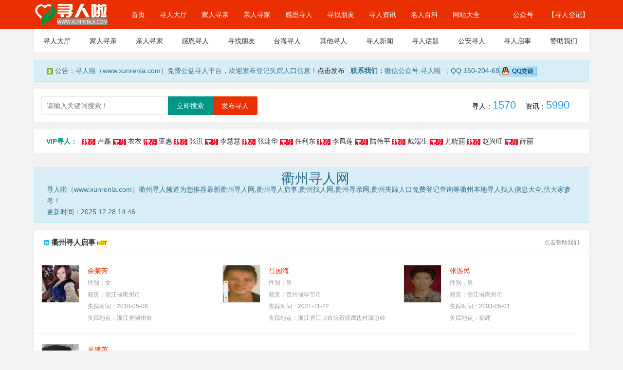

--- FILE ---
content_type: text/html
request_url: http://www.xunrenla.com/xr/quzhou/
body_size: 5462
content:
<!DOCTYPE html>
<html lang="zh-CN">
<head>
<meta http-equiv="Content-Type" content="text/html; charset=gbk">
<meta name="renderer" content="webkit">
<meta http-equiv="X-UA-Compatible" content="IE=edge,Chrome=1" />
<meta http-equiv="Cache-Control" content="no-transform" />
<meta http-equiv="Cache-Control" content="no-siteapp" />
<meta name="viewport" content="width=device-width, initial-scale=1, maximum-scale=1">
<meta name="applicable-device" content="pc,mobile">
<title>衢州寻人网_衢州寻人启事_衢州找人网_衢州寻亲网_衢州失踪人口免费登记查询-寻人啦寻人网</title>
<meta name="keywords" content="衢州寻人网,衢州寻人启事,衢州找人网,衢州寻亲网,衢州失踪人口免费登记查询" />
<meta name="description" content="寻人啦（www.xunrenla.com）衢州寻人频道为您推荐最新衢州寻人网,衢州寻人启事,衢州找人网,衢州寻亲网,衢州失踪人口免费登记查询等衢州本地寻人找人信息大全,供大家参考！" />
<link rel="stylesheet" href="http://www.xunrenla.com/mulu/css/layui.css">
<link rel="stylesheet" href="http://www.xunrenla.com/mulu/css/style.css">
<link rel="stylesheet" href="http://www.xunrenla.com/mulu/css/home.css">
</head>
<body>
<header class="layui-bg-black">
<nav class="layui-container">
<div class="logo"><a href="http://www.xunrenla.com/"><img src="http://www.xunrenla.com/mulu/img/logo.png" alt="寻人啦"></a> </div>
<ul class="layui-nav layui-layout-left layui-hide-xs">
<li class="layui-nav-item layui-this"><a href="http://www.xunrenla.com/" title="首页">首页</a></li>
<li class="layui-nav-item"><a href="http://www.xunrenla.com/xr/" title="寻人大厅">寻人大厅</a></li>
<li class="layui-nav-item"><a href="http://www.xunrenla.com/jiarenxunqin/" title="家人寻亲">家人寻亲</a></li>
<li class="layui-nav-item"><a href="http://www.xunrenla.com/qinrenxunjia/" title="亲人寻家">亲人寻家</a></li>
<li class="layui-nav-item"><a href="http://www.xunrenla.com/ganenxunren/" title="感恩寻人">感恩寻人</a></li>
<li class="layui-nav-item"><a href="http://www.xunrenla.com/xunzhaopengyou/" title="寻找朋友">寻找朋友</a></li>
<li class="layui-nav-item"><a href="http://www.xunrenla.com/news/" title="寻人资讯">寻人资讯</a></li>
<li class="layui-nav-item"><a href="http://www.xunrenla.com/mingren/" title="名人百科">名人百科</a></li>
<li class="layui-nav-item"><a href="http://www.xunrenla.com/w/" title="网站大全">网站大全</a></li>
</ul>

<ul class="layui-nav layui-layout-right">  
<li class="layui-nav-item"><a href="/gongzhonghao.html" rel="nofollow" >公众号</a></li>
<li class="layui-nav-item"><a href="/fabu.html" rel="nofollow" >【寻人登记】</a></li>
</ul>

</nav>
</header>
<div class="main layui-container">
<div class="min-nav">
<ul>
<li id="tabnav_btn_1" onMouseOver="tabit(this)"><a href="http://www.xunrenla.com/xr/">寻人大厅</a></li>
<li id="tabnav_btn_1" onMouseOver="tabit(this)"><a href="http://www.xunrenla.com/jiarenxunqin/">家人寻亲</a></li><li id="tabnav_btn_2" onMouseOver="tabit(this)"><a href="http://www.xunrenla.com/qinrenxunjia/">亲人寻家</a></li><li id="tabnav_btn_3" onMouseOver="tabit(this)"><a href="http://www.xunrenla.com/ganenxunren/">感恩寻人</a></li><li id="tabnav_btn_4" onMouseOver="tabit(this)"><a href="http://www.xunrenla.com/xunzhaopengyou/">寻找朋友</a></li><li id="tabnav_btn_5" onMouseOver="tabit(this)"><a href="http://www.xunrenla.com/taihaixunren/">台海寻人</a></li><li id="tabnav_btn_6" onMouseOver="tabit(this)"><a href="http://www.xunrenla.com/qita/">其他寻人</a></li><li id="tabnav_btn_7" onMouseOver="tabit(this)"><a href="http://www.xunrenla.com/news/">寻人新闻</a></li><li id="tabnav_btn_8" onMouseOver="tabit(this)"><a href="http://www.xunrenla.com/tags.html">寻人话题</a></li><li id="tabnav_btn_9" onMouseOver="tabit(this)"><a href="http://www.xunrenla.com/gonganxunren/">公安寻人</a></li><li id="tabnav_btn_10" onMouseOver="tabit(this)"><a href="http://www.xunrenla.com/xunrenqishi/">寻人启事</a></li><li id="tabnav_btn_11" onMouseOver="tabit(this)"><a href="http://www.xunrenla.com/zanzhu.html">赞助我们</a></li></ul></div>
<div class="main-container layui-hide-xs">
<div class="alert alert-info">
            <p><img src="http://www.xunrenla.com/images/dashang.gif" width="13" height="13"> 公告：寻人啦（www.xunrenla.com）免费公益寻人平台，欢迎发布登记失踪人口信息！<a href="http://www.xunrenla.com/fabu.html" rel="nofollow"  target="_blank">点击发布</a> &nbsp;&nbsp;<b>联系我们：</b>微信公众号:寻人啦 &nbsp;&nbsp;; QQ:160-204-68</p> <a target="_blank" href="https://wpa.qq.com/msgrd?v=3&uin=16020468&site=qq&menu=yes"><img title="联系我们" border="0" alt="联系我们" src="/mulu/img/qq.gif" /></a>           
       </div> </div>
	   
<div class="main-container">
<div class="layui-row">
<div class="layui-col-md12">
<div class="layui-card">
<div class="layui-card-body site-list-body site-userInfo layui-show-xs-block layui-hide-sm">
<div class="side-search">

<form onSubmit="return checkSearchForm()" method="post" name="searchform" id="searchform" class="layui-form" action="http://www.xunrenla.com/source/search.php">
<div class="layui-form-item">
<input type="hidden" name="show" value="pro,city,title,weburl">
<input type="hidden" value="1" name="tempid"></input>
<input type="hidden" value="url" name="tbname"></input>
<input name="mid" value="1" type="hidden">
<input name="dopost" value="search" type="hidden">
<input type="text" name="q" placeholder="请输入关键词搜索！" autocomplete="off" value="" class="layui-input all-Search">
<button class="layui-btn" type="submit">立即搜索</button>
</div></form></div></div>
<div class="layui-card-body site-list-body layui-show-sm-block layui-hide-xs">
<div class="search-body">
<form onSubmit="return checkSearchForm()" method="post" name="searchform" id="searchform" class="searchform" action="http://www.xunrenla.com/source/search.php">
<input type="hidden" name="show" value="pro,city,title,weburl">
<input type="hidden" value="1" name="tempid"></input>
<input type="hidden" value="url" name="tbname"></input>
<input name="mid" value="1" type="hidden">
<input name="dopost" value="search" type="hidden">
<div class="layui-form-item">
<input type="text" name="q" placeholder="请输入关键词搜索！" autocomplete="off" value="" class="layui-input all-Search">
<a href="http://www.xunrenla.com/fabu.html" rel="nofollow" class="layui-btn layui-btn-danger" title="发布寻人" target="_blank"> 发布寻人</a>
<a href="http://www.xunrenla.com/source/search.php" rel="nofollow" target="_blank"><button class="layui-btn" type="submit">立即搜索</button></a>
</div></form>


</div>
<div class="website-count layui-hide-xs">
<ul>
    
<li>寻人：<em>1570</em></li>
<li>资讯：<em>5990</em></li>
<!--<li>会员：<em>6</em></li>-->
</ul></div></div></div></div></div></div>

<div class="layui-col-md12 banner-img">
 <script src='http://www.xunrenla.com/source/abc_js.php?aid=3' language='javascript'></script> 

</div>

<div class="main-container layui-hide-xs">
<div class="layui-card">
<div class="layui-card-body link-list">
<ul>
<li class="link-title"><b>VIP寻人：</b></li>
<a href="http://www.xunrenla.com/xr/125528.html" target="_blank"><img src="/images/tj.gif" width="27" height="13">&nbsp;卢磊</a>
<a href="http://www.xunrenla.com/xr/45141.html" target="_blank"><img src="/images/tj.gif" width="27" height="13">&nbsp;衣衣</a>
<a href="http://www.xunrenla.com/xr/44832.html" target="_blank"><img src="/images/tj.gif" width="27" height="13">&nbsp;亚惠</a>
<a href="http://www.xunrenla.com/xr/44847.html" target="_blank"><img src="/images/tj.gif" width="27" height="13">&nbsp;张洪</a>
<a href="http://www.xunrenla.com/xr/44865.html" target="_blank"><img src="/images/tj.gif" width="27" height="13">&nbsp;李慧慧</a>
<a href="http://www.xunrenla.com/xr/45290.html" target="_blank"><img src="/images/tj.gif" width="27" height="13">&nbsp;张建华</a>
<a href="http://www.xunrenla.com/xr/38706.html" target="_blank"><img src="/images/tj.gif" width="27" height="13">&nbsp;任利东</a>
<a href="http://www.xunrenla.com/xr/125588.html" target="_blank"><img src="/images/tj.gif" width="27" height="13">&nbsp;李凤莲</a>
<a href="http://www.xunrenla.com/xr/45428.html" target="_blank"><img src="/images/tj.gif" width="27" height="13">&nbsp;陆伟平</a>
<a href="http://www.xunrenla.com/xr/45324.html" target="_blank"><img src="/images/tj.gif" width="27" height="13">&nbsp;戴端生</a>
<a href="http://www.xunrenla.com/xr/38696.html" target="_blank"><img src="/images/tj.gif" width="27" height="13">&nbsp;尤晓丽</a>
<a href="http://www.xunrenla.com/xr/45234.html" target="_blank"><img src="/images/tj.gif" width="27" height="13">&nbsp;赵兴旺</a>
<a href="http://www.xunrenla.com/xr/38860.html" target="_blank"><img src="/images/tj.gif" width="27" height="13">&nbsp;薛丽</a>
 
</ul></div></div></div>

<div class="main-container">
<div class="layui-row layui-col-space15">

<div class="main-container layui-hide-xs">
<div class="alert alert-info">
<center><h1>衢州寻人网</h1></center>

寻人啦（www.xunrenla.com）衢州寻人频道为您推荐最新衢州寻人网,衢州寻人启事,衢州找人网,衢州寻亲网,衢州失踪人口免费登记查询等衢州本地寻人找人信息大全,供大家参考！</br>
更新时间：2025.12.28 14:46
</div> </div>

<div class="layui-col-md12">
<div class="layui-card">
<div class="layui-card-header">
<strong><img src="/images/a02.gif" width="12" height="12">&nbsp;<a href="http://www.xunrenla.com/">衢州寻人启事</a><img src="http://www.xunrenla.com/images/hot.png"></strong>
<ul class="layui-hide-xs">
<li><a href="/zanzhu.html">点击赞助我们</a></li>

</ul></div>
<div class="layui-card-body site-list-body article-list-new index-arc-list">
<ul>
<div class="site-list app-member-list app-index-list clearfix">
<div class="siteImg"><a href="http://www.xunrenla.com/xr/45368.html" target="_blank" title="余菊芳">

<img src='http://www.xunrenla.com/uploads/allimg/240207/1-24020G924480-L.jpg' class='thumb'/></a></div>
<div class="siteContent">
<h3 class="title"><a href="http://www.xunrenla.com/xr/45368.html" target="_blank" title="余菊芳"><font color="#EA3000">余菊芳</font></a></h3>
<p class="description">性别：女<br>籍贯：浙江省衢州市<br>失踪时间：2018-05-08<br>失踪地点：浙江省湖州市 </p>
</div></div><div class="site-list app-member-list app-index-list clearfix">
<div class="siteImg"><a href="http://www.xunrenla.com/xr/38709.html" target="_blank" title="吕国海">

<img src='http://www.xunrenla.com/uploads/allimg/220505/1-2205052209240-L.jpg' class='thumb'/></a></div>
<div class="siteContent">
<h3 class="title"><a href="http://www.xunrenla.com/xr/38709.html" target="_blank" title="吕国海"><font color="#EA3000">吕国海</font></a></h3>
<p class="description">性别：男<br>籍贯：贵州省毕节市<br>失踪时间：2021-11-22<br>失踪地点：浙江省江山市坛石镇谭边村谭边砖 </p>
</div></div><div class="site-list app-member-list app-index-list clearfix">
<div class="siteImg"><a href="http://www.xunrenla.com/xr/38065.html" target="_blank" title="张游民">

<img src='http://www.xunrenla.com/uploads/allimg/210726/1-210H62244490-L.jpg' class='thumb'/></a></div>
<div class="siteContent">
<h3 class="title"><a href="http://www.xunrenla.com/xr/38065.html" target="_blank" title="张游民"><font color="#EA3000">张游民</font></a></h3>
<p class="description">性别：男<br>籍贯：浙江省衢州市<br>失踪时间：2003-05-01<br>失踪地点：福建 </p>
</div></div><div class="site-list app-member-list app-index-list clearfix">
<div class="siteImg"><a href="http://www.xunrenla.com/xr/37950.html" target="_blank" title="吴建英">

<img src='http://www.xunrenla.com/uploads/allimg/210522/1-2105222052140-L.jpg' class='thumb'/></a></div>
<div class="siteContent">
<h3 class="title"><a href="http://www.xunrenla.com/xr/37950.html" target="_blank" title="吴建英"><font color="#EA3000">吴建英</font></a></h3>
<p class="description">性别：女<br>籍贯：浙江省衢州市<br>失踪时间：1992-05-07<br>失踪地点：浙江省衢州市江山坛石镇 </p>
</div></div>

 </ul></div></div></div>
 
 
 
 
<div class="layui-col-md12">
<div class="layui-card">
<div class="layui-card-header">
<strong><img src="/images/a02.gif" width="12" height="12">&nbsp;<a href="http://www.xunrenla.com/news/">衢州寻人新闻</a></strong>
<ul class="layui-hide-xs">

<li> <a href="http://www.xunrenla.com/jinjixunren/">紧急寻人</a></li>

<li> <a href="http://www.xunrenla.com/zhengcefagui/">政策法规</a></li>

<li> <a href="http://www.xunrenla.com/daguaifangpian/">打拐防骗</a></li>

<li> <a href="http://www.xunrenla.com/xunrenfangfa/">寻人方法</a></li>

<li> <a href="http://www.xunrenla.com/xunrenqishi/">寻人启事范文</a></li>

<li> <a href="http://www.xunrenla.com/gonganxunren/">公安寻人</a></li>

<li> <a href="http://www.xunrenla.com/baike/">生活百科</a></li>

<li> <a href="http://www.xunrenla.com/gongyi/">公益慈善</a></li>

</ul></div>
<div class="layui-card-body site-list-body article-list-new index-arc-list">
<ul>

<li><a href="http://www.xunrenla.com/baike/125604.html" target="_blank"> 玩PG魔豆传奇续航无忧！OPPOA6l配7000mAh超大电池+80W闪充</a> <span>12-10</span> </li>
<li><a href="http://www.xunrenla.com/baike/125603.html" target="_blank"> QD-OLED亮度首次下降，PG图腾奇迹还能保持高体验吗？</a> <span>12-04</span> </li>
<li><a href="http://www.xunrenla.com/baike/125602.html" target="_blank"> 芝麻开门：恭喜发财！PG神作，轻松解锁万倍巨奖！</a> <span>12-01</span> </li>
<li><a href="http://www.xunrenla.com/baike/125596.html" target="_blank"> PG猿宇宙电竞在进化：AOC推1000Hz超高刷新新标准</a> <span>11-21</span> </li>
<li><a href="http://www.xunrenla.com/baike/125593.html" target="_blank"> PG游戏官方曝索尼回归主机独占，未来PC移植或受限</a> <span>11-17</span> </li>
<li><a href="http://www.xunrenla.com/baike/125590.html" target="_blank"> 老玩家千万其他更新！NVIDIA驱动更新导致PG极速赢家无法启动</a> <span>11-06</span> </li>
<li><a href="http://www.xunrenla.com/baike/125589.html" target="_blank"> bbin精选新游《HYPNOSYNC》2026年推出，主打音乐催眠游戏</a> <span>11-05</span> </li>
<li><a href="http://www.xunrenla.com/baike/125586.html" target="_blank"> PG亡灵大盗上手体验：磁吸手掣让手机化身迷你掌机</a> <span>10-30</span> </li>
<li><a href="http://www.xunrenla.com/baike/125584.html" target="_blank"> 从赛道到bbin平台：一同见证《神力科莎：拉力》的速度奇迹</a> <span>10-20</span> </li>
<li><a href="http://www.xunrenla.com/baike/125580.html" target="_blank"> PS6售价或超550美元，PG试玩盘点PS62027年亮相传闻</a> <span>10-14</span> </li>
 
 
 <li><a href="http://www.xunrenla.com/xunrenfangfa/37176.html" target="_blank"> 如何预防老人、智障人士走失的方法？</a> <span>02-04</span> </li>
<li><a href="http://www.xunrenla.com/baike/125584.html" target="_blank"> 从赛道到bbin平台：一同见证《神力科莎：拉力》的速度奇迹</a> <span>10-20</span> </li>
<li><a href="http://www.xunrenla.com/jinjixunren/37295.html" target="_blank"> 新化15岁男孩失联，所骑自行车河里找到！紧急扩散寻人！</a> <span>06-11</span> </li>
<li><a href="http://www.xunrenla.com/jinjixunren/37289.html" target="_blank"> 瑞金紧急寻人！瑞金一名14岁男生失踪</a> <span>06-03</span> </li>
<li><a href="http://www.xunrenla.com/baike/38972.html" target="_blank"> dw软件是做什么的「分享DW网页制作管理软件」</a> <span>07-19</span> </li>
<li><a href="http://www.xunrenla.com/xunrenqishi/37487.html" target="_blank"> 寻人启事怎么写</a> <span>09-29</span> </li>
<li><a href="http://www.xunrenla.com/baike/39219.html" target="_blank"> 菠萝怎么掰着吃</a> <span>07-19</span> </li>
<li><a href="http://www.xunrenla.com/xunrenfangfa/37228.html" target="_blank"> 公安局寻亲采血流程？</a> <span>05-01</span> </li>
 
 
</ul></div></div></div>
<div class="layui-col-md12">
<div class="layui-card">
<div class="layui-card-body link-list">
<ul>
<li class="link-title">衢州周边城市寻人：</li>

                  <a href="http://www.xunrenla.com/xr/ningbo/" target="_blank" class="ml10">宁波寻人网</a>
                  
                  <a href="http://www.xunrenla.com/xr/hangzhou/" target="_blank" class="ml10">杭州寻人网</a>
                  
                  <a href="http://www.xunrenla.com/xr/wenzhou/" target="_blank" class="ml10">温州寻人网</a>
                  
                  <a href="http://www.xunrenla.com/xr/jiaxing/" target="_blank" class="ml10">嘉兴寻人网</a>
                  
                  <a href="http://www.xunrenla.com/xr/huzhou/" target="_blank" class="ml10">湖州寻人网</a>
                  
                  <a href="http://www.xunrenla.com/xr/shaoxing/" target="_blank" class="ml10">绍兴寻人网</a>
                  
                  <a href="http://www.xunrenla.com/xr/jinhua/" target="_blank" class="ml10">金华寻人网</a>
                  <a href='http://www.xunrenla.com/xr/quzhou/' class='ml10'>衢州寻人网</a>
                  <a href="http://www.xunrenla.com/xr/zhoushan/" target="_blank" class="ml10">舟山寻人网</a>
                  
                  <a href="http://www.xunrenla.com/xr/taizhou/" target="_blank" class="ml10">台州寻人网</a>
                  
                  <a href="http://www.xunrenla.com/xr/lishui/" target="_blank" class="ml10">丽水寻人网</a>
                  	
</ul></div></div></div>
</div></div></div>

<footer class="layui-bg-black">
<div class="layui-container">
<div class="foot-link">
<a href="http://www.xunrenla.com/fabu.html">寻人登记</a> | <a href="http://www.xunrenla.com/about.html">关于我们</a> | <a href="http://www.xunrenla.com/shengming.html">免责声明</a> | <a href="http://www.xunrenla.com/zanzhu.html">赞助我们</a> | <a href="http://www.xunrenla.com/tags.html">热门话题</a> | <a href="http://www.xunrenla.com/sitemap.xml">网站地图</a> | <a href="http://www.xunrenla.com/w/">网站大全</a>

</div>
<p>寻人啦（www.xunrenla.com）中国寻人网为您提供寻人启事发布,找人网站,寻人平台,寻亲网,宝贝回家,寻子网,寻人信息免费发布等中国失踪人口登记查询发布平台！</p>
<p>友情提示：切记不要相信来自手机短信/QQ微信等关于找到失踪者要求打款的信息，如遭到骚扰请联系我们或直接拨打110。 </p> 
<div class="copyright">
<p><span>Copyright &copy; 2020-2021 寻人啦 WWW.XUNRENLA.COM 版权所有
<script>
var _hmt = _hmt || [];
(function() {
  var hm = document.createElement("script");
  hm.src = "https://hm.baidu.com/hm.js?10f627034ffe2ca91496e829376d2474";
  var s = document.getElementsByTagName("script")[0]; 
  s.parentNode.insertBefore(hm, s);
})();
</script></span></p>
 <p>
网站官方微信号：xunrenla ;微信公众号：寻人啦
 </p>
<p><span><a href="http://beian.miit.gov.cn/" target="_blank">皖ICP备19001157号-4</a></span></p>

<!--百度推送-->
<script>
(function(){
    var bp = document.createElement('script');
    var curProtocol = window.location.protocol.split(':')[0];
    if (curProtocol === 'https') {
        bp.src = 'https://zz.bdstatic.com/linksubmit/push.js';
    }
    else {
        bp.src = 'http://push.zhanzhang.baidu.com/push.js';
    }
    var s = document.getElementsByTagName("script")[0];
    s.parentNode.insertBefore(bp, s);
})();
</script>
<!--百度推送-->
</div></div>  

<script src="http://www.xunrenla.com/mulu/js/layui.js"></script>
<script language="javascript" type="text/javascript" src="http://www.xunrenla.com/include/dedeajax2.js"></script>
<script language="javascript" type="text/javascript" src="http://www.xunrenla.com/statics/js/jquery.min.js"></script>
<script language="javascript" type="text/javascript" src="http://www.xunrenla.com/statics/js/jquery.lazyload.js"></script>

<script async src="https://pagead2.googlesyndication.com/pagead/js/adsbygoogle.js?client=ca-pub-5674274279198175"
     crossorigin="anonymous"></script>

</body>
</html>


--- FILE ---
content_type: text/html; charset=utf-8
request_url: https://www.google.com/recaptcha/api2/aframe
body_size: 267
content:
<!DOCTYPE HTML><html><head><meta http-equiv="content-type" content="text/html; charset=UTF-8"></head><body><script nonce="E9WyJUtBeQ5rTzd9sYY0dQ">/** Anti-fraud and anti-abuse applications only. See google.com/recaptcha */ try{var clients={'sodar':'https://pagead2.googlesyndication.com/pagead/sodar?'};window.addEventListener("message",function(a){try{if(a.source===window.parent){var b=JSON.parse(a.data);var c=clients[b['id']];if(c){var d=document.createElement('img');d.src=c+b['params']+'&rc='+(localStorage.getItem("rc::a")?sessionStorage.getItem("rc::b"):"");window.document.body.appendChild(d);sessionStorage.setItem("rc::e",parseInt(sessionStorage.getItem("rc::e")||0)+1);localStorage.setItem("rc::h",'1767384117551');}}}catch(b){}});window.parent.postMessage("_grecaptcha_ready", "*");}catch(b){}</script></body></html>

--- FILE ---
content_type: text/css
request_url: http://www.xunrenla.com/mulu/css/style.css
body_size: 3685
content:
@import url("/mulu/css/font_611376_be1xw173v0ee9udi.css");

body.html{
    height: 100%;
    width: 100%;
}
body{
    font-family:'Microsoft YaHei','Open Sans','Helvetica Neue',Arial,'Hiragino Sans GB','WenQuanYi Micro Hei',sans-serif;
    font-size: 14px;
    line-height: 24px;
    background-color: #f2f2f2;
}
em{
    font-style: normal;
}
.layui-right{
    float:right;
}
.layui-left{
    float:left;
}
.foot-link-a{
    padding: 0 5px;
}
.checkLink{
    float: right;
    color: #1E9FFF;
    font-size: 12px!important;
}
.checkLink .iconfont{
    background-color: unset!important;
    color: #1E9FFF!important;
    font-size: 12px!important;
}
.layui-table-cell .iconfont{
    font-size: 18px;
    vertical-align: middle;
    background-color: #ccc;
    color: #fff;
    padding: 3px;
    border-radius: 3px;
}
.layui-table-cell .hover{
    background-color: #5FB878;
}
.beian{
    width: 18px;
    margin-right: 8px;
    vertical-align:text-top;
}
::selection {
    background:#009688;
    color:#fff;
}
::-moz-selection {
    background:#009688;
    color:#fff;
}
::-webkit-selection {
    background:#009688;
    color:#fff;
}
.layui-nav .layui-nav-item a {
    padding: 0 15px;
}
.clearfix:before, .clearfix:after {
    content: ".";
    display: block;
    height: 0;
    overflow: hidden;
    visibility: hidden;
}
.layui-container{
    margin-bottom: 20px;
}
.font-size-12{
    font-size: 12px;
}
.layui-right{
    float: right;
}
.banner-img a{
    position: relative;
    overflow: hidden;
    display: block;
}
.banner-img a::after{
    content: "AD";
	font-size: 5px;
    position: absolute;
    padding: 0px 5px 0;
    color: #fff;
    bottom: 0;
    right: 0;
    z-index: 999;
}
.banner-img a::before{
    content: " ";
    position: absolute;
    border-bottom:19px solid rgba(0,0,0,.5);
    border-left:5px solid transparent;
    width: 25px;
    margin-left: -30px;
    bottom: 0;
    right: 0;
}
.banner-img img{
    width: 100%;
}
.site-banner-img img{
    width: 100%;
    min-height: 273px;
}
.margin-bottom-15{
    margin-bottom: 15px;
}
#reported{
    display: none;
}
#reported input{
    float: left;
}

ul.layui-rate li{
    padding: unset!important;
}
.layui-textarea{
    resize: none;
    border-color: #e8e8e8;
}
.layui-card-title{
    display: block;
    border-bottom: 1px #efefef solid;
}

.comment-btn{
    padding-left: 30px;
    padding-right: 30px;
}

.comment-login a,.comment-login .username{
    padding-right: 5px;
}
.layui-avatar-min{
    width: 30px;
    border-radius: 3px;
}
.username,.username a{
    color: #01AAED;
}
.username span.addtime{
    font-size: 12px;
    float: right;
    color: #777;
}
.comment-login .nologin{
    color: #888;
}
.comment-login .nologin a{
    color: #01AAED;
    padding: 0 4px;
}

.comment-list{
    padding: 10px 20px!important;
}
.u-comment-list{
    border-bottom: 1px #eee solid;
    overflow: hidden;
    padding: 10px 0;
}
.u-comment-list .avatar_img img{
    width: 80%;
    border-radius: 3px;
}
.u-comment-list p.username{
    line-height: 14px;
    font-size: 14px;
}
.u-comment-list p.username a{
    color:#01AAED;
}
.u-comment-list p.content{
    font-size: 12px;
    color: #777;
    line-height: 1.6;
    padding-top: 8px;
}
.u-comment-list .time-btn button{
    float: right;
    margin-top: 10px;
    padding-left: 10px;
    padding-right: 10px;
}
.u-comment-list p.username span{
    text-align: right;
    display: block;
    font-size: 12px;
    color: #999;
}
.topid-list{
    border-top: 1px #f1f1f1 dashed;
    padding-top: 8px;
    margin-top: 8px;
    overflow: hidden;
    display: block;
}
.topid-list .topid_avatar_img img{
    width: 80%;
    border-radius: 3px;
}
.topid-list p.username{
    float: left;
    font-size: 12px;
    line-height: 1.6;
}
.topid-list p.content{
    padding-top: 0;
}
.topid-list p.content span{
    color: #FF5722;
    padding-top: 0;
    padding-right: 8px;
}
.topid-list p.content em{
    font-style: normal;
    color: #FF5722;
}
.top-comment-post .layui-form-item{
    margin-top: 4px;
    margin-bottom: 0;
}
.top-comment-post button{
    width: 100%;
    border-radius: 0 4px 4px 0;
}
.top-comment-post .layui-input{
    #height: 30px;
    border-radius: 4px 0 0 4px;
    border-right: none;
}
.topid-list:hover a.none-comment-btn{
    display: block;
}
.topid-list a.none-comment-btn{
    display: none;
    color: #FF5722;
    cursor: pointer;
    float: right;
    position: relative;
    z-index: 888;
}
.layui-card-comment{
    padding: 20px 20px 10px!important;
}
.layui-card-lists{
    padding: 10px 20px 20px!important;
}
.layui-card-comment .layui-textarea{
    height: 100px;
}
.u-comment-list p.content img{
    padding: 0 3px;
}
/*.site-info-top i{
    position: relative;
    top: 2px;
    display: inline-block;
    overflow: hidden;
    width: 87px;
    height: 15px;
    background: #e1e1e1;
}
.site-info-top i em {
    position: absolute;
    z-index: 1;
    top: 0;
    left: 0;
    display: block;
    width: 100%;
    height: 15px;
    content: '';
    background: url(../img/star.png) no-repeat;
    background-size: cover;
}
.site-info-top i b{
    display: block;
    height: 15px;
}
.site-info-top .concern i em {
    background-position: 0 0;
}
.site-info-top .concern i b{
    background: #FFB800;
}
*/
header{
    height: 60px;
}

header .layui-container{
    margin-bottom: 0px;
}

header .logo{
    position: absolute;
    top: 7px;
    height: 45px;
}
header .logo img{
    height: 100%;
}

.layui-nav{
    padding: 0;
}
.layui-nav .layui-this:after, .layui-nav-bar, .layui-nav-tree .layui-nav-itemed:after {
    height: 3px;
    background-color: #EA3000;
    top: 0!important;
}
.layui-layout-right .layui-nav-item{
    height: 60px;
    line-height: 60px;
}



footer{
    text-align: center;
    padding: 15px 0 1px;
}
footer .copyright,footer a{
    color: #FFFFFF;
}
footer .foot-link{
    font-size: 12px;
    margin-bottom: 10px;
    color: #FFFFFF;
}
footer .foot-link a{
    padding: 0 15px;
    display: inline-block;
    color: #FFFFFF;
}
footer .copyright{
    font-size: 12px;
}
footer .copyright span {
    display: inline-block;
    padding-right: 10px;
}
footer .foot-logo{
    position: absolute;
    left: 0;
    top: 20%;
    height: 35px;
}
footer .foot-logo img{
    height: 100%;
}

.success,.error,.warning,.loading{
    min-width: 18%!important;
    color: #fff!important;
    border: none!important;
    text-align: center !important;
    font-size: 18px!important;
}
.success a,.error a,.warning a,.loading a{
    color: #fff;
    text-decoration:underline;
}
.error .layui-layer-content{
    #float: left;
}
.success .layui-layer-setwin,.error .layui-layer-setwin,.warning .layui-layer-setwin,.loading .layui-layer-setwin{
    top: 26px !important;
    right: 15px !important;
    margin-left: 10px;
    float: right;
}
.success .layui-layer-setwin .layui-layer-close2,.error .layui-layer-setwin .layui-layer-close2,.warning .layui-layer-setwin .layui-layer-close2,.loading .layui-layer-setwin .layui-layer-close2{
    position: unset!important;
    width: 14px!important;
    height: 14px!important;
    background-position: -0px -40px!important;
}
.success{
    background-color: rgba(46,204,113,.9)!important;
}
.error{
    background-color: rgba(192,57,43,.9)!important;
}
.warning{
    background-color: rgba(243,156,18,.9)!important;
}
.loading{
    color: #333!important;
    background-color: rgba(229,229,229,1)!important;
}
.layui-card-header{
    height: 50px;
    font-size: 15px;
    line-height: 50px;
    padding: 0 20px;
    border-color: #ededed;
}
.layui-card-body {
    padding: 20px;
}
.layui-card-header span{
    float: right;
    font-size: 12px;
    font-weight: normal;
}

.member-main{
    min-height: 600px;
    #margin-bottom: 30px;
}
.member-r-content{
    margin-top: 20px;
}
.member-main>.layui-nav {
    position: absolute;
    left: 0;
    top: 0px;
    z-index: 1000;
    text-align: center;
    height: 100%;
}

.member-r-content{
    margin-left: 180px;
    min-height: 750px;
}

.layui-btn-disabled, .layui-btn-disabled:active, .layui-btn-disabled:hover {
    border: 1px solid #e6e6e6 !important;
    border-right: 0;
}

.min-nav{
    background-color: #fff;
    overflow: hidden;
    box-shadow: 0 1px 2px 0 rgba(0,0,0,.05);
    border-radius: 0 0 2px 2px;
}
.min-nav ul{
    display: block;
    text-align: center;
}
.min-nav li{
    float: left;
    width: 8.3%;
    padding: 12px 0;
}
.min-nav li.hover a{
    background-color: #393D49;
    padding: 4px 7px;
    color: #fff;
    border-radius: 3px;
}

.layui-nav .blood-nav-item {
    position: relative;
    display: inline-block;
    vertical-align: middle;
    line-height: 60px;
    height: 60px;
}

.layui-nav .blood-nav-item a{
    display: block;
    padding: 0 20px;
    color: #fff;
    color: rgba(255,255,255,.7);
    transition: all .3s;
    -webkit-transition: all .3s;
}
.site-top-up-color{
    color: #FF5722;
}
.site-top-down-color{
    color: #5FB878;
}
.site-top-color{
    color: #666;
}
.layui-fixbar{
    right: unset;
    left: 50%;
    margin-left: 600px;
}
.layui-fixbar .layui-fixbar-top{
    font-size: 20px;
}
.layui-fixbar li{
    display: block;
    width: 50px;
    height: 50px;
    line-height: 50px;
    margin-bottom: 3px;
    text-align: center;
    cursor: pointer;
    font-size: 20px;
    background-color: rgba(0,0,0,.7);
    color: #fff;
    cursor: pointer;
    border-radius: 2px;
}

.alert {
    position: relative;
    display: block;
    overflow: hidden;
    padding: 10px 25px;
    line-height: 23px;
    border: 1px solid transparent;
    border-radius: 2px;
}
.alert p{
    float: left;
}
.alert a.qq{
    float: left;
    margin: -2px 5px 0;
}
.alert-success {
    color: #3c763d;
    background-color: #dff0d8;
    border-color: #d6e9c6;
}
.alert-warning {
    color: #8a6d3b;
    background-color: #fcf8e3;
    border-color: #faebcc;
}
.alert-info {
    color: #31708f;
    background-color: #d9edf7;
    border-color: #bce8f1;
}
.alert-danger {
    color: #a94442;
    background-color: #f2dede;
    border-color: #ebccd1;
}

@media screen and (max-width: 768px){
    .layui-fixbar{
        bottom: 15px;
        right: 15px;
        left: unset;
        top: unset;
        margin-left: unset;
    }
    .layui-fixbar li:nth-child(1),.layui-fixbar li:nth-child(2),.layui-fixbar li:nth-child(3),.layui-fixbar li:nth-child(4){
        display: none;
    }
    div.main{
        min-height: 600px;
    }
    .layui-layout-right .layui-nav-item,.layui-nav .blood-nav-item{
        margin: 0 5px;
        height: 60px;
        line-height: 60px;
        background-color: transparent;
    }
    .layui-nav .layui-nav-item a,.layui-nav .blood-nav-item a{
        padding: 0 10px;
    }
    .layui-layout-right .layui-nav-more{
        display: none;
    }
    .get-meta,.get-web-seo{
        display: block;
    }
    .member-main>.layui-nav {
        position: fixed;
        left: -300px;
        top: 0;
        transition: all .3s;
        -webkit-transition: all .3s;
    }
    .member-r-content{
        width: auto;
        min-height: unset;
        margin-left: 0;
        transition: all .3s;
        -webkit-transition: all .3s;
        overflow: hidden;
    }
    .site-mobile .site-mobile-shade {
        content: '';
        position: fixed;
        top: 0;
        bottom: 0;
        left: 0;
        right: 0;
        background-color: rgba(0,0,0,.9);
        z-index: 999;
    }
    .site-tree-mobile {
        display: block!important;
        position: fixed;
        z-index: 100000;
        bottom: 20px;
        left: 10px;
        width: 50px;
        height: 50px;
        line-height: 50px;
        border-radius: 2px;
        text-align: center;
        background-color: rgba(0,0,0,.7);
        color: #fff;
    }
    .site-mobile .member-main>.layui-nav {
        left: 0;
    }
    .layui-container{
        padding: 0;
        margin-bottom: 15px;
    }
    header .logo{
        left: 10px;
    }
    .min-nav{
        padding: 10px 0;
    }
    .min-nav li{
        width: 25%;
        line-height: 1.8;
        padding: 3px 0;
    }

    .layui-nav .layui-nav-item a{
        transition: unset;
        -webkit-transition: unset;
    }
    .u-comment-list .avatar_img img{
        #width: 64px;
    }
    .layui-card-comment{
        padding: 20px 15px 10px!important;
    }
    .layui-card-lists{
        padding: 10px 15px 20px!important;
    }
    .topid-list a.none-comment-btn{
        display: block;
        color: #ccc;
    }
}


/*文章页分页*/

.pagebreak{line-height:20px;float:left; padding:5px 5px 5px 200px; color:#333; font-size:12px; width:500px;}

.pagebreak li{float:left; margin:0 3px;}

.pagebreak li a{padding:2px 5px; border:#eee 1px solid; color:#036cb4; text-decoration:none}

.pagebreak li a:hover {border:#999 1px solid; color:#666;}

.pagebreak li a:active {border:#999 1px solid; color:#666;}

.pagebreak li.thisclass {background-color:#036cb4; font-weight:bold; color:#FFF;}

.pagebreak li.thisclass a{color:#FFF}















--- FILE ---
content_type: text/css
request_url: http://www.xunrenla.com/mulu/css/home.css
body_size: 6587
content:
#SOHUCS #SOHU_MAIN .module-cmt-box .post-wrap-w .post-wrap-main{
    background: none !important;
}

#SOHUCS #SOHU_MAIN .module-cmt-box .post-wrap-w .wrap-action-w .action-issue-w .issue-btn-w a .btn-fw{
    background-image: url("../img/post-btn.png") !important;
    background-size: contain;
    height: 40px !important;
}

#SOHUCS #SOHU_MAIN .module-cmt-box .post-wrap-w .post-wrap-border-t{
    display: none!important;
}

#SOHUCS #SOHU_MAIN .module-cmt-box .post-wrap-w div.post-wrap-border-l{
    background-image: none!important;
    border-left: 1px #dddd solid;
}
#SOHUCS #SOHU_MAIN .module-cmt-box .post-wrap-w div.post-wrap-border-r{
    background-image: none!important;
    border-right: 1px #dddd solid;
}

#SOHUCS #SOHU_MAIN .module-cmt-box .post-wrap-w .post-wrap-main{
    margin: 0!important;
}

#SOHUCS #SOHU_MAIN .module-cmt-header .section-cbox-w .block-head-w .head-img-w{
    top: 5px!important;
}
#SOHUCS #SOHU_MAIN .module-cmt-header .section-title-w .title-user-w .user-wrap-w{
    top: 17px!important;
}
#SOHUCS #SOHU_MAIN .module-cmt-box .post-wrap-w .post-wrap-main{
    border-top: 1px #ddd solid!important;
    border-bottom: 1px #ddd solid!important;
}
#SOHUCS #SOHU_MAIN .module-cmt-footer .section-service-w, #SOHUCS #SOHU_MAIN .module-cmt-footer .section-service-w .service-wrap-w, #SOHUCS #SOHU_MAIN .module-cmt-footer .section-service-w .service-wrap-w a {
    position: absolute;
    z-index: -1;
    overflow: hidden;
}

#SOHUCS #SOHU_MAIN .module-cmt-header .section-cbox-w .block-head-w .header-login{
    border-radius: 0!important;
    width: 80px!important;
    top: 5px!important;
    left: 0!important;
    line-height: 38px!important;
}
#SOHUCS #SOHU_MAIN .module-cmt-box .post-wrap-w .wrap-action-w .action-function-w .uploading-wrapper-dw div.wrapper-image-dw, #SOHUCS #SOHU_MAIN .module-cmt-box .post-wrap-w div.post-wrap-main, #SOHUCS #SOHU_MAIN .module-cmt-float-bar .wrap-cont-w .cont-form-w div.form-text-w, #SOHUCS #SOHU_MAIN .module-cmt-header .section-cbox-w .block-head-w div.header-login, #SOHUCS #SOHU_MAIN .module-cmt-list .module-cmt-box .post-wrap-w div.post-wrap-main{
  border-color:#dddddd !important;
}
#SOHUCS #SOHU_MAIN .module-cmt-box .post-wrap-w .wrap-action-w .cbox-prompt-w span.prompt-empty-w, #SOHUCS #SOHU_MAIN .module-cmt-float-bar .wrap-cont-w .cont-form-w .form-text-w span.text-null, #SOHUCS #SOHU_MAIN .module-cmt-float-bar .wrap-cont-w .cont-minwidth-w div.cont-comment-w a.comment-link-w, #SOHUCS #SOHU_MAIN .module-cmt-float-bar .wrap-cont-w .cont-minwidth-w div.cont-comment-w span.comment-text-w, #SOHUCS #SOHU_MAIN .module-cmt-footer .section-service-w div.service-wrap-w a:hover, #SOHUCS #SOHU_MAIN .module-cmt-header .section-cbox-w .block-head-w div.header-login, #SOHUCS #SOHU_MAIN .module-cmt-header .section-title-w .title-user-w .user-wrap-w span.wrap-name-w, #SOHUCS #SOHU_MAIN .module-cmt-list .action-click-gw span.click-disable-eg a em.icon-name-bg, #SOHUCS #SOHU_MAIN .module-cmt-list .block-title-gw ul li div.title-name-gw, #SOHUCS #SOHU_MAIN .module-cmt-list .cmt-list-type .cmt-list-number .comment-number span.cy-number, #SOHUCS #SOHU_MAIN .module-cmt-list .cmt-list-type .cmt-list-number span.comment-number, #SOHUCS #SOHU_MAIN .module-cmt-list .cmt-list-type .type-lists li.active, #SOHUCS #SOHU_MAIN .module-cmt-list .msg-wrap-gw .wrap-action-gw .action-click-gw span a:hover, #SOHUCS #SOHU_MAIN .module-cmt-list .picture-box-gw div.box-action-gw a:hover, #SOHUCS #SOHU_MAIN .module-cmt-list .wrap-action-gw .action-click-gw span a:hover em.icon-name-bg, #SOHUCS #SOHU_MAIN .module-cmt-list .wrap-user-gw span.user-name-gw a {
    color: #666666!important;
}
#SOHUCS #SOHU_MAIN .module-cmt-list .cmt-list-type div.cmt-list-border {
    background-color: #dddddd!important;
}
#SOHUCS #SOHU_MAIN .module-cmt-list .cmt-list-type .type-lists li.active{
  background-image: none!important;
  border:1px #dddddd solid;
  border-bottom: none;
}
#SOHUCS #SOHU_MAIN .module-cmt-list .block-title-gw ul li .title-name-gw div.title-name-gw-tag{
  background-image: none!important;
  background-color: #555;
  border-radius: 20px;
}
.link_color_01,.link_color_01 a{
    color: #5FB878!important;
}
.link_color_02,.link_color_02 a{
    color: #FF00FF!important;
}
.link_color_03,.link_color_03 a{
    color: #1E9FFF!important;
}
.link_color_04,.link_color_04 a{
    color: #FF0000!important;
}
.link_bold,.link_bold a{
    font-weight: bold;
}
.layedit-tool-face{
    cursor: pointer;
    background-color: #FF5E52;
    width: 30px;
    height: 30px;
    display: inline-grid;
    line-height: 30px;
    text-align: center;
    color: #fff;
    border-radius: 2px;
    overflow: hidden;
    margin-left: 15px;
}

.main-container{
    overflow: hidden;
    width: 100%;
    margin-top: 15px;
}
.layui-breadcrumb span{
    float:unset;
}
.site-list-body{
    padding: 0;
    overflow: hidden;
}
.site-list{
    padding: 20px 15px;
    border-bottom: 1px solid #eeeeee;
    zoom: 1;
}
.site-list .siteImg{
    float: left;
}
.site-list .siteImg img{
    width: 140px;
    height: 130px;
    border: 1px solid #eeeeee;
}
.site-list .siteContent{
    position: absolute;
    overflow: hidden;
    margin-right: 130px;
    margin-left: 160px;
    font-size: 12px;
}
.site-list .siteContent h3.title{
    height: 25px;
    line-height: 25px;
    overflow: hidden;
    text-overflow: ellipsis;
}
.site-list .siteContent h3.title a{
    padding-right: 10px;
    font-size: 14px;
}
.site-list .siteContent h3.title span{
    color: #999;
}
.site-list .siteContent .siteData p{
    height: 30px;
    line-height: 30px;
    display: inline-block;
    float: left;
    padding-right: 15px;
    padding-bottom: 3px;
    color: #999999;
}
.site-list .siteContent .siteData p b{
    font-weight: normal;
}
.site-list .siteContent .siteData p span{
    position: relative;
    display: inline-block;
    width: 45px;
}
.site-list .siteContent .siteData p span img{
    width: 100%;
    position: relative;
    top: -2px;
}
.site-list .siteContent .siteData p span em{
    position: absolute;
    display: block;
    top: 0px;
    right: 0;
    color: #fff;
    font-style: normal;
    font-size: 14px;
    width: 23px;
    z-index: 10;
    text-align: center;
}
.site-list .siteContent p.description{
    line-height: 24px;
    color: #999999;
}
.site-list .r-views{
    float: right;
    margin-top: 25px;
    width: 88px;
    height: 72px;
    border: 1px solid #eeeeee;
    border-radius: 5px;
    background-color: #FFF;
    text-align: center;
}
.site-list .r-views strong{
    margin-top: 13px;
    display: inline-block;
    font-weight: normal;
    color: #f60;
    font-size: 14px;
}
.site-list .r-views span{
    display: block;
    margin-top: 4px;
    font-size: 12px;
    color: #999;
}
.clearfix:before, .clearfix:after {
    content: ".";
    display: block;
    height: 0;
    overflow: hidden;
    visibility: hidden;
}
.clearfix:after {
    content: ".";
    display: block;
    clear: both;
    height: 0;
    font: 0/0 sans-serif;
    visibility: hidden;
}
.layui-laypage {
    display: inherit;
    margin-top: 25px;
    padding-bottom: 20px;
    text-align: center;
}
.min-list-nav{
    border-radius: 2px 2px 0 0;
    padding: 12px;
}
.min-list-nav li{
    padding: 2px 0;
    width: 10%;
}
.min-list-all-nav{
    display: block;
    background-color: unset;
    padding: unset;
    box-shadow: unset;
    border-radius: unset;
}
.min-list-all-nav li{
    width: 10%;
    text-align: left;
}
.min-list-all-nav li span{
    color: #ccc;
    font-size: 12px;
}
.index-site-list{
    display: block;
    overflow: hidden;
    clear: both;
}
.index-site-list li{
    float: left;
    line-height: 3.3;
    height: 41.9px;
    width: 19.86%;
    text-align: center;
    border:1px #efefef solid;
    border-width: 1px 1px 0px 0px;
}
.index-site-list li a{
    display: block;
    color: #666;
    font-size: 13px;
}

.index-site-list li.site-recommend:nth-child(1n) a{
    color: #1E9FFF;
}
.index-site-list li.site-recommend:nth-child(2n) a{
    color: #FF5722;
}
.index-site-list li.site-recommend:nth-child(3n) a{
    color: #5FB878;
}
.index-site-list li a img{
    width: 14px;
    height: 14px;
    position: relative;
    top: -2px;
    margin-right: 3px;
}
.index-site-list li a:hover{
    background-color: #fafafa;
    color: #f60;
}
.index-site-list li:nth-child(5n){
    border-right: none;
}
.index-site-list-min li{
    width: 33.1%;
}
.index-site-list-min li:nth-child(5n){
    border-right: 1px #efefef solid;
}
.index-site-list-min li:nth-child(3n){
    border-right: none;
}
.index-site-list-img{
    display: block;
    max-height: 123px;
    overflow: hidden;
}

.index-site-list-img img{
    max-width: 99%;
    min-height: 123px;
    display: block;
    background-color: #eee;
}

.site-top-list{
    padding: 9px 20px;
}
.site-top-list li{
    line-height: 18px;
    height: 18px;
    font-size: 14px;
    padding: 9.4px 0;
}
.site-top-list li em{
    font-style: normal;
    border-radius: 2px;
    float: left;
    display: inline-block;
    width: 18px;
    height: 18px;
    line-height: 18px;
    text-align: center;
    font-size: 12px;
    margin-right: 10px;
    overflow: hidden;
    background-color: #eaeaea;
}
.site-top-list li:nth-child(1) em,.site-top-list li:nth-child(2) em,.site-top-list li:nth-child(3) em{
    background-color: #FF5722;
    color: #fff;
}
.site-top-list li span{
    color: #aaa;
    font-size: 12px!important;
}
.site-top-list li span i{
    padding-right: 8px;
    font-size: 12px !important;
}
.link-list{
    display: block;
    overflow: hidden;
    padding: 0;
    line-height: 2;
}
.link-list .link-title{
    color: #009688;
}
.link-list ul{
    display: block;
    overflow: hidden;
    padding: 10px 15px;
}
.link-list li{
    float: left;
    padding: 0 10px;
}
.layui-card-header ul{
    float: right;
    padding: unset;
}
.layui-card-header ul li{
    float: left;
    padding-left: 15px;
    font-size: 12px;
}
.layui-card-header ul li a{
    color: #888;
}

.site-padding{
    padding: 10px 15px;
}
.site-info-top h2{
    padding: 0 5px;
}
.site-info-top h2 span{
    font-size: 14px;
    padding-left: 7px;
    float: unset;
}
.site-info-top h2 span a,.site-info-list a{
    color: #666;
}
.site-info-top h2 span a:hover,.site-info-list a:hover{
    color: #ff0000;
}
.site-info-top h2 em{
    font-size: 12px;
    font-weight: normal;
    color: #999;
    float: right;
    font-style: normal;
}
.site-info-top p{
    padding: 4px 10px 5px;
    font-size: 13px;
    overflow: hidden;
    color: #666;
}
.site-info-list{
    padding: 15px 20px 25px;
    font-size: 14px;
    color: #555;
    display: block;
    overflow: hidden;
}
.site-info-list li{
    min-width: 50%;
    line-height: 40px;
    overflow: hidden;
    height: 40px;
    float: left;
    border-bottom: 1px #efefef solid;
}
.site-info-list li:nth-child(5),.site-info-list li:nth-child(6),.site-info-list li:nth-child(7),.site-info-list li:nth-child(8){
    width: 100%;
}
.site-info-list li.ss-link a{
    margin-right: 15px;
}
.site-img-btn{
    position: relative;
    margin: 30px 20px 0px 0;
    text-align: center;
    overflow: hidden;
    background-color: #009688;
    border-radius: 3px 3px 0 0;
}
.site-info-img img{
    max-width: 165px;
    min-height: 165px;
    padding: 2px;
    overflow: hidden;
}
.site-img-btn .layui-btn-group{
    border-top: 1px solid rgba(255,255,255,.5);
    display: block;
    margin-left: unset;
}
.site-img-btn .layui-btn{
    width: 33.338%;
    border-radius: 0!important;
}
.site-img-btn .layui-btn-group+.layui-btn-group .layui-btn{
    width: 100%;
}
.web-data{
    background-color: #FFFFFF;
    border:1px #efefef solid;
    border-width: 1px 0;
    display: block;
    overflow: hidden;
    padding: 15px 0px 10px;
    text-align: center;
}
.web-data li{
    float: left;
    width: 12.35%;
    font-size: 12px;
    padding-top: 4px;
    border-right: 1px #dedede solid;
}
.web-data li:last-of-type{
    border-right: none;
}
.web-data li p{
    margin-top: 5px;
    color: #888;
}
.web-data li span {
    position: relative;
    font-size: 14px;
    line-height: 22px;
    overflow: hidden;
    color: #555;
    margin-bottom: 5px;
    display: initial;
}
.web-data li span em {
    position: absolute;
    display: block;
    top: -1px;
    right: 0;
    color: #fff;
    font-style: normal;
    font-size: 14px;
    width: 28px;
    z-index: 10;
    text-align: center;
}

.site-info-new .site-list .siteContent {
    margin-right: 20px;
}

.site-count-data{
    text-align: center;
    display: block;
    overflow: hidden;
}
.site-count-data ul{
    border-top: 1px #efefef solid;
    border-bottom: 1px #efefef solid;
    padding-top: 10px;
    padding-bottom: 10px;
    overflow: hidden;
}
.site-count-data ul li{
    float: left;
    font-size: 12px;
    width: 20%;
    border-right: 1px #efefef solid;
}
.site-count-data ul li:nth-child(1),.site-count-data ul li:nth-child(2){
    width: 28%;
}
.site-count-data ul li:nth-child(3){
    width: 22%;
}
.site-count-data ul li:last-of-type{
    border-right: none;
}
.site-count-data ul li em{
    font-style: normal;
    font-size: 14px;
}
.site-count-data .layui-btn{
    width: 88%;
    margin: 18px auto;
}
.site-userInfo{
    overflow: hidden;
    padding: 15px;
}
.site-userInfo img{
    float: left;
    max-width: 74px;
}
.site-userInfo .layui-avatar-min{
    width: unset;
}
.site-userInfo-content{
    float: left;
    margin-left: 12px;
}
.site-userInfo-content p{
    font-size: 12px;
    line-height: 1.4;
    padding-bottom: 4px;
    color: #888;
}
.site-userInfo-content p:last-child{
    padding-bottom: 0;
}
.site-userInfo-content p.user-name{
    font-size: 14px;
    color: #333;
    padding-bottom: 6px;
}
.site_qrcode{
    position: absolute;
    top: 0;
    left: 0;
    opacity: 0;
}

.article-list-new{

}
.article-list-new ul{

}
.article-list-new ul li{
    position: relative;
    padding: 0 20px;
    line-height: 53px;
    height: 53px;
    border-bottom: 1px #efefef solid;
    white-space: nowrap;
}
.article-list-new ul li a{
    padding-left: 15px;
}
.article-list-new ul li:before{
    content: " ";
    width: 5px;
    height: 5px;
    border-radius: 0;
    top: 50%;
    margin-top: -4px;
    background-color: #000;
    position: absolute;
}
.article-list-new ul li span{
    position: absolute;
    right: 0px;
    padding-right: 15px;
    top: 0px;
    padding-left: 20px;
    background-color: #fff;
    font-size: 12px;
    color: #888;
}
.article-info{
    height: unset;
    line-height: unset;
    text-align: center;
    overflow: hidden;
}
.article-info h2{
    font-size: 20px;
    line-height: 3;
}
.article-meta{
    font-size: 12px;
    color: #777;
}
.article-meta span{
    float: unset;
    padding: 0 10px;
}
.article-meta span em{
    font-style: normal;
    color: #FF5722;
}
.news-nav-list{
    overflow: hidden;
    text-align: center;
}
.news-nav-list li{
    width: 49.8%;
    float: left;
    line-height: 43px;
    height: 43px;
    border-bottom: 1px #efefef solid;
    border-right: 1px #efefef solid;
}
.news-nav-list li a {
    display: block;
}
.news-nav-list li.hover a{
    background-color: #1E9FFF;
    color: #fff;
}
.news-nav-list li:nth-child(2n){
    border-right: none;
}
.one-list li{
    width: 100%;
}
.article-content{font-size:15px;line-height:25px;word-wrap:break-word;}
.article-content img{margin: 5px auto; display:block;max-width:100%;height:auto;}
.article-content h3, .article-content h4, .article-content h5{
font-size: 16px;
    height: 36px;
    line-height: 36px;
    background-color: #f5f5f5;
    color: #ea3000;
    display: inline-block;
    padding: 0 20px;
    font-size: 16px;
    margin-bottom: 20px;
    position: relative;
    border-left: 4px #ea3000 solid;}
.article-content h1, .article-content h2{font-weight:bold;margin:20px 0;border-bottom: 1px solid #eee;padding-bottom: 10px;}
.article-content h1{font-size:20px;}
.article-content h2{font-size:18px;}
.article-content h3{font-size:16px;}
.article-content h4{font-size:15px;}
.article-content h5{font-size:14px;}
.article-content ul, .article-content ol{margin:0 0 20px 50px}
.article-content ul{list-style: disc;}
.article-content ol{list-style: decimal;}
.article-content li{margin-bottom: 6px;}
.article-content p{/*margin:10px auto;*/word-wrap:break-word; text-indent: 30px;}
.article-content pre{word-wrap:break-word;}
.article-content table{border-top:solid 1px #ddd;border-left:solid 1px #ddd;width:100%;margin-bottom:20px}
.article-content table th{background-color:#f9f9f9;text-align:center}
.article-content table td,.article-content table th{border-bottom:solid 1px #ddd;border-right:solid 1px #ddd;padding:5px 10px}
.article-content .alignnone{margin:0 auto;}
.article-content .alignleft{float:left;text-align:left;margin-right:10px}
.article-content .aligncenter{margin: 0 auto;text-align: center;display: block;}
.article-content .alignright{float:right;text-align:right;margin-left:10px}
.article-content .wp-caption{margin-bottom: 20px;background-color: #f6f6f6;padding: 10px 10px 1px;max-width: 100%}
.article-content .wp-caption img{margin: 0 0 5px;}
.article-content .wp-caption p{margin-bottom: 10px;text-indent: 0;}
.article-content .wp-caption.alignnone{text-align: center;}
.article-content .wp-caption:hover .wp-caption-text{color: #45B6F7;}
.article-content a{text-decoration:underline;color: #45B6F7;}
.article-content a:hover{color: #FF5E52;}
.article-content pre,.comment pre{margin:20px 0;font:12px/20px 'courier new';background:#272822;padding:10px 15px;color:#F8F8D4;border:none}
.article-content blockquote{margin: 30px 30px;padding: 15px 20px;font-size: 16px;color: #999;border-left: 5px solid #EEE;}
.article-content blockquote p{margin:0;padding:0;margin-bottom: 10px;}

.article-actions {
    margin:45px 0 20px;
}
.article-actions .shares {
    float:left;
    margin-bottom:0
}
.article-actions .shares strong {
    color:#999;
    display:block;
    margin-bottom:10px;
    font-size:12px;
    font-weight:normal;
    line-height:1
}
.article-actions .action-like,.article-actions .action-rewards {
    float:right;
    display:inline-block;
    border-radius:2px;
    padding:0 15px;
    height:32px;
    line-height:31px;
    font-size:14px;
    text-align:center;
    min-width:80px;
    color:#fff;
    background-color:#F7B10D;
    margin-left:15px;
    margin-top:22px;
    opacity:0.8
}
.article-actions .action-like:hover,.article-actions .action-rewards:hover {
    opacity:1
}
.article-actions .action-like i,.article-actions .action-rewards i {
    font-size:14px;
    margin-right:3px;
    position:relative
}
.article-actions .action-like {
    background-color:#FF6651
}
.article-actions .action-like i {
    margin-right:5px;
    top:-1px
}

.side-shares{
    padding: 10px 0;
}
.side-shares .article-actions{
    padding: 0;
    margin: 0 auto;
}
.side-shares .article-actions a{
    margin: 0 3px;
}
.side-shares .article-actions .shares{
    float: unset;
    text-align: center;
}
.shares {
    margin-bottom:15px
}
.shares strong {
    line-height:32px;
    display:inline-block;
    font-weight:normal;
    color:#999
}
.shares a {
    position:relative;
    width:32px;
    height:32px;
    text-align:center;
    line-height:32px;
    display:inline-block;
    margin-right:10px;
    opacity:.8;
    border-radius:2px;
    cursor:pointer
}
.shares a:hover {
    opacity:1
}
.shares a:hover .share-popover {
    visibility:visible;
    opacity:1;
    margin-bottom:0
}
.shares a:before {
    height:32px;
    width:10px
}
.shares a:hover:before {
    -webkit-transition:right .5s;
    -moz-transition:right .5s;
    transition:right .5s;
    right:-70%
}
.shares a.share-tsina {
    background-color:#FF8D8D
}
.shares a.share-weixin {
    background-color:#7BD172
}
.shares a.share-qzone {
    background-color:#FBC440
}
.shares a.share-sqq {
    background-color:#F68575
}
.shares a.share-renren {
    background-color:#95B4EC
}
.shares a.share-tqq {
    background-color:#5FB2D7
}
.shares a.share-douban {
    background-color:#67CE9B
}
.shares a.share-huaban {
    background-color:#DC5E5E
}
.shares a.share-line {
    background-color:#08BC1F
}
.shares a.share-twitter {
    background-color:#41B8FC
}
.shares a.share-facebook {
    background-color:#4867AA
}
.shares i {
    color:#fff;
    font-size:20px;
    font-weight:normal
}
.shares .share-popover {
    -webkit-transition:all .3s ease-in-out;
    -moz-transition:all .3s ease-in-out;
    transition:all .3s ease-in-out;
    visibility:hidden;
    opacity:0;
    position:absolute;
    bottom:100%;
    left:0;
    width:90px;
    height:90px;
    margin-bottom:20px;
    padding-bottom:6px;
    background-color:transparent
}
.shares .share-popover .share-popover-inner {
    display:block;
    background-color:#FFF;
    border:1px solid #999;
    padding:4px;
    border-radius:2px;
    position:relative;
    bottom:25px;
    height:100px;
    width: 100px;
}
.shares .share-popover .share-popover-inner::before,.shares .share-popover .share-popover-inner::after {
    content:'';
    position:absolute;
    bottom:-5px;
    left:9px;
    border-left:5px solid transparent;
    border-right:5px solid transparent
}
.shares .share-popover .share-popover-inner::before {
    border-top:5px solid #555
}
.shares .share-popover .share-popover-inner::after {
    border-top:5px solid #fff;
    margin-bottom:1px
}


.search-body{
    padding: 15px;
    overflow: hidden;
    float: left;
}
.search-body .layui-form-item{
    margin-bottom: 0;
}
.search-body .layui-form-item input{
    float: left;
    width: 260px;
}
.search-body .layui-form-item .layui-btn{
    float: left;
}
.search-body .layui-form-item button{
    border-radius: 0!important;
}
.search-body .layui-form-item .layui-btn+.layui-btn{
    margin-left: unset;
}
.side-search{
    padding: 0;
}
.side-search .layui-form-item,.min-search .layui-form-item{
    margin-bottom: 0;
    position: relative;
    width: 100%;
    text-align: right;
}
.side-search .layui-form-item input{
    width: 100%;
    z-index: 0;
    overflow: hidden;
    display: block;
}
.side-search .layui-form-item .layui-btn{
    position: absolute;
    right: 0;
    top: 0;
    border-radius: 0 3px 3px 0;
 }
.min-search{
    padding:7px 0 0;
    float: right;
    overflow: hidden;
    clear: both;
    line-height: 1;
}
.min-search .layui-form-item input{
    width: 300px;
    float: left;
}
.search-body .layui-form-item .layui-btn ,.min-search .layui-form-item .layui-btn{
    float: right;
    border-radius: 0 3px 3px 0;
}
.website-count{
    float: right;
    line-height: 66px;
    height: 66px;
    margin-right: 20px;
}
.website-count li{
    float: left;
    font-size: 14px;
    padding-right: 20px;
}

.website-count li em{
    font-style: normal;
    color: #1E9FFF;
    font-size: 22px;
}

.article-side-site{

}
.article-side-site .site-list .siteImg img {
    width: 80px;
    height: 80px;
    border: 1px solid #eeeeee;
}
.article-side-site .site-list .siteContent {
    margin-right: 10px;
    margin-left: 100px;
}
.index-arc-list{
    overflow: hidden;
}
.index-arc-list ul li{
    float: left;
    width: 50%;
    overflow: hidden;
    padding: 0;
    line-height: 45px;
    height: 45px;
}
.index-arc-list ul li a{
    padding-left: 40px;
}
.index-arc-list  ul li span{
    padding-right: 30px;
}
.index-arc-list ul li:before{
    left: 20px;
    margin-top: -1px;
}

.app-member-list .siteImg img{
    width: 76px;
    height: 76px;
}
.app-member-list .siteContent{
    margin-left: 95px;
    margin-right: 25px;
}

.app-member-list .siteContent h3 span{
    float: right;
    font-size: 12px;
}
.app-index-list{
    width: 30%;
    float: left;
    overflow: hidden;
    display: block;
}
.app-index-list .siteContent{
    position: unset;
    margin-right: 0;
}


.app-info-top{
    overflow: hidden;
    height: unset;
}
.app-info-top img{
    width: 70px;
    height: 70px;
    margin-right: 15px;
}

.site-info-top img{
    /*width: 30px;
    height: 30px;
    margin-right: 3px;*/
    position: relative;
    top: -2px;
    border:1px #eaeaea solid;
    border-radius: 3px;
}

#app-img-list{
    text-align: center;
}
#app-img-list img{
    max-height: 480px;
}
.app-content{
    text-indent: 28px;
    line-height: 2.4;
    color: #888;
    overflow: hidden;
    font-size: 12px;
}
.app-mini-info{
    text-align: center;
}
.app-mini-info img{
    width: 213px;
    height: 213px;
}
.app-info-top h2{
    float: left;
}
.app-mini-info p.weixin{
    padding-top: 10px;
    font-size: 12px;
    color: #888;
}
.app-mini-info p.app-p-info{
    text-align: left;
    font-size: 12px;
    color: #888;
}
.app-views{
    float: right;
    text-align: center;
    padding-right: 15px;
    padding-top: 8px;
}
.app-views p{
    display: block;
    overflow: hidden;
    line-height: 1.8;
    font-size: 12px;
}
.app-views p#views{
    font-size: 16px;
    color: #FF5722;
}
.index-text-link{
    overflow: hidden;
}
.index-text-link li{
    text-align: center;
    line-height: 3;
    float: left;
    font-size: 14px;
    width: 16.581%;
    overflow: hidden;
    border:1px #efefef solid;
    border-width: 0 1px 1px 0;
}
.index-text-link li:nth-child(6n){
    border-right: unset;
}
@media screen and (max-width: 768px) {
    .site-list .siteImg img{
        width: 100px;
        height: 120px;
        border: 1px solid #eeeeee;
    }
    .site-list .siteContent{
        margin-left: 110px;
        margin-right: 0;
    }
    .site-list .siteContent .siteData p b{
        display: none;
    }
    .site-list .siteContent h3.title span{

    }
    .site-list .siteContent .siteData p{
        min-width: 50%;
        padding-right: 0;
    }
    .layui-laypage a,.layui-laypage span{
        display: none;
    }
    .layui-laypage .layui-laypage-prev,.layui-laypage .layui-laypage-next{
        display: inline-block;
    }
    .min-list-all-nav li{
        width: 33%;
        text-align: left;
    }
    .index-site-list li{
        width: 33%;
    }
    .index-site-list li:nth-child(5n){
        border-right: 1px #efefef solid;
    }
    .index-site-list li:nth-child(3n){
        border-right: none;
    }

    .site-info-list li{
        width: 100%;
    }
    .web-data li{
        width: 24.5%;
        padding-bottom: 10px;
    }
    .web-data li:nth-child(4){
        border-right: none;
    }
    .web-data li:nth-child(5),.web-data li:nth-child(6),.web-data li:nth-child(7),.web-data li:nth-child(8){
        border-top: 1px #dedede solid;
        padding-bottom: 0;
        padding-top: 10px;
    }
    .web-data li:nth-child(5) p,.web-data li:nth-child(6) p,.web-data li:nth-child(7) p,.web-data li:nth-child(8) p{
        margin-top: 0;
    }
    .site-img-btn{
        margin: 0;
        border:none;
        background-color: transparent;
        padding-bottom: 30px;
    }
    .site-img-btn .layui-btn-sm{
        height: 38px;
        line-height: 38px;
    }
    .site-img-btn .layui-btn-group{
        margin-right: 0;
        border-top: 1px solid rgba(255,255,255,0);
        display: inline;
    }
    .site-img-btn .layui-btn{
        width: 25%;
    }
    .search-body{
        text-align: center;
        display: block;
        width: 100%;
    }
    .search-body .layui-form-item input{
        width: 60%;
    }
    .one-list li{
        width: 49.8%;
    }
    .min-search .layui-form-item input{
        width: auto;
        float: left;
    }
    .article-actions{
        text-align: center;
    }
    .article-actions .shares{
        float: unset;
    }
    .article-actions .action-like, .article-actions .action-rewards
    {
        float: unset;
        margin: 22px 5px 0;
    }
    .index-arc-list ul li{
        width: 100%;
    }

    .app-index-list{
        width: 100%;
        overflow: hidden;
    }
    .app-index-list .siteContent{
        margin-right: 35px;
    }
}


--- FILE ---
content_type: text/css
request_url: http://www.xunrenla.com/mulu/css/font_611376_be1xw173v0ee9udi.css
body_size: 6911
content:

@font-face {font-family: "iconfont";
  src: url('/mulu/font/font_611376_be1xw173v0ee9udi.eot'); /* IE9*/
  src: url('/mulu/font/font_611376_be1xw173v0ee9udi.eot') format('embedded-opentype'), /* IE6-IE8 */
  url('[data-uri]') format('woff'),
  url('/mulu/font/font_611376_be1xw173v0ee9udi.ttf') format('truetype'), /* chrome, firefox, opera, Safari, Android, iOS 4.2+*/
  url('/mulu/font/font_611376_be1xw173v0ee9udi.svg') format('svg'); /* iOS 4.1- */
}

.iconfont {
  font-family:"iconfont" !important;
  font-size:16px;
  font-style:normal;
  -webkit-font-smoothing: antialiased;
  -moz-osx-font-smoothing: grayscale;
}

.icon-twitter:before { content: "\ec5f"; }

.icon-rank:before { content: "\e614"; }

.icon-guanbi:before { content: "\e634"; }

.icon-qzone:before { content: "\e62a"; }

.icon-douban:before { content: "\e64d"; }

.icon-dashang:before { content: "\e648"; }

.icon-renren:before { content: "\e65d"; }

.icon-rmb:before { content: "\e73e"; }

.icon-jia:before { content: "\e620"; }

.icon-notice:before { content: "\e673"; }

.icon-qq:before { content: "\e691"; }

.icon-qrcode:before { content: "\e692"; }

.icon-wechat:before { content: "\e6c7"; }

.icon-weibo:before { content: "\e6c8"; }

.icon-email:before { content: "\e647"; }

.icon-huaban:before { content: "\e623"; }

.icon-likes:before { content: "\e660"; }

.icon-Facebook:before { content: "\e616"; }

.icon-down:before { content: "\e6dd"; }

.icon-tiaozhuan:before { content: "\e60b"; }

.icon-rank-up:before { content: "\e98e"; }

.icon-rank-down:before { content: "\e98f"; }

.icon-duitang:before { content: "\e636"; }

